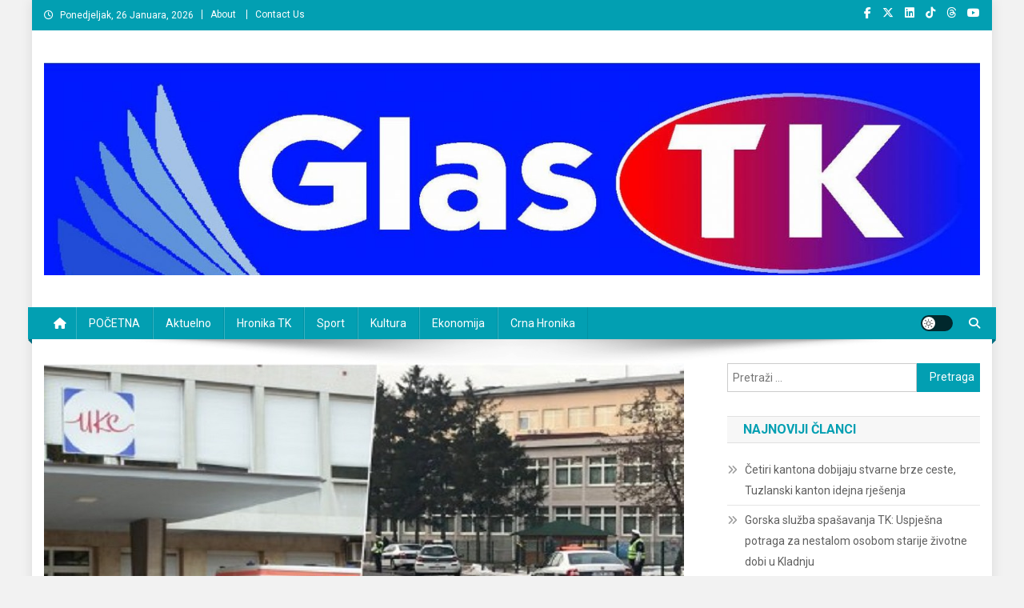

--- FILE ---
content_type: text/html; charset=UTF-8
request_url: https://glastk.ba/direktorica-i-pedagogica-gimnazije-u-tuzli-u-teskom-stanju-nakon-sto-ih-je-kolega-udarao-cekicem/
body_size: 13627
content:
<!doctype html>
<html lang="bs-BA" prefix="og: http://ogp.me/ns# fb: http://ogp.me/ns/fb#">
<head>
<meta charset="UTF-8">
<meta name="viewport" content="width=device-width, initial-scale=1">
<link rel="profile" href="http://gmpg.org/xfn/11">

<title>Direktorica i pedagogica gimnazije u Tuzli u teškom stanju nakon što ih je kolega udarao čekićem &#8211; News Portal</title>
<meta name='robots' content='max-image-preview:large' />
<link rel='dns-prefetch' href='//fonts.googleapis.com' />
<link rel="alternate" type="application/rss+xml" title="News Portal &raquo; novosti" href="https://glastk.ba/feed/" />
<link rel="alternate" type="application/rss+xml" title="News Portal &raquo;  novosti o komentarima" href="https://glastk.ba/comments/feed/" />
<link rel="alternate" title="oEmbed (JSON)" type="application/json+oembed" href="https://glastk.ba/wp-json/oembed/1.0/embed?url=https%3A%2F%2Fglastk.ba%2Fdirektorica-i-pedagogica-gimnazije-u-tuzli-u-teskom-stanju-nakon-sto-ih-je-kolega-udarao-cekicem%2F" />
<link rel="alternate" title="oEmbed (XML)" type="text/xml+oembed" href="https://glastk.ba/wp-json/oembed/1.0/embed?url=https%3A%2F%2Fglastk.ba%2Fdirektorica-i-pedagogica-gimnazije-u-tuzli-u-teskom-stanju-nakon-sto-ih-je-kolega-udarao-cekicem%2F&#038;format=xml" />
<style id='wp-img-auto-sizes-contain-inline-css' type='text/css'>
img:is([sizes=auto i],[sizes^="auto," i]){contain-intrinsic-size:3000px 1500px}
/*# sourceURL=wp-img-auto-sizes-contain-inline-css */
</style>
<style id='wp-emoji-styles-inline-css' type='text/css'>

	img.wp-smiley, img.emoji {
		display: inline !important;
		border: none !important;
		box-shadow: none !important;
		height: 1em !important;
		width: 1em !important;
		margin: 0 0.07em !important;
		vertical-align: -0.1em !important;
		background: none !important;
		padding: 0 !important;
	}
/*# sourceURL=wp-emoji-styles-inline-css */
</style>
<link rel='stylesheet' id='wp-block-library-css' href='https://glastk.ba/wp-includes/css/dist/block-library/style.min.css?ver=6.9' type='text/css' media='all' />
<style id='classic-theme-styles-inline-css' type='text/css'>
/*! This file is auto-generated */
.wp-block-button__link{color:#fff;background-color:#32373c;border-radius:9999px;box-shadow:none;text-decoration:none;padding:calc(.667em + 2px) calc(1.333em + 2px);font-size:1.125em}.wp-block-file__button{background:#32373c;color:#fff;text-decoration:none}
/*# sourceURL=/wp-includes/css/classic-themes.min.css */
</style>
<link rel='stylesheet' id='magazine-blocks-blocks-css' href='https://glastk.ba/wp-content/plugins/magazine-blocks/dist/style-blocks.css?ver=4b885c1b0974f5bcf31d' type='text/css' media='all' />
<link rel='stylesheet' id='wpblog-post-layouts-block-style-css' href='https://glastk.ba/wp-content/plugins/wp-blog-post-layouts/includes/assets/css/build.css?ver=1.1.4' type='text/css' media='all' />
<style id='global-styles-inline-css' type='text/css'>
:root{--wp--preset--aspect-ratio--square: 1;--wp--preset--aspect-ratio--4-3: 4/3;--wp--preset--aspect-ratio--3-4: 3/4;--wp--preset--aspect-ratio--3-2: 3/2;--wp--preset--aspect-ratio--2-3: 2/3;--wp--preset--aspect-ratio--16-9: 16/9;--wp--preset--aspect-ratio--9-16: 9/16;--wp--preset--color--black: #000000;--wp--preset--color--cyan-bluish-gray: #abb8c3;--wp--preset--color--white: #ffffff;--wp--preset--color--pale-pink: #f78da7;--wp--preset--color--vivid-red: #cf2e2e;--wp--preset--color--luminous-vivid-orange: #ff6900;--wp--preset--color--luminous-vivid-amber: #fcb900;--wp--preset--color--light-green-cyan: #7bdcb5;--wp--preset--color--vivid-green-cyan: #00d084;--wp--preset--color--pale-cyan-blue: #8ed1fc;--wp--preset--color--vivid-cyan-blue: #0693e3;--wp--preset--color--vivid-purple: #9b51e0;--wp--preset--gradient--vivid-cyan-blue-to-vivid-purple: linear-gradient(135deg,rgb(6,147,227) 0%,rgb(155,81,224) 100%);--wp--preset--gradient--light-green-cyan-to-vivid-green-cyan: linear-gradient(135deg,rgb(122,220,180) 0%,rgb(0,208,130) 100%);--wp--preset--gradient--luminous-vivid-amber-to-luminous-vivid-orange: linear-gradient(135deg,rgb(252,185,0) 0%,rgb(255,105,0) 100%);--wp--preset--gradient--luminous-vivid-orange-to-vivid-red: linear-gradient(135deg,rgb(255,105,0) 0%,rgb(207,46,46) 100%);--wp--preset--gradient--very-light-gray-to-cyan-bluish-gray: linear-gradient(135deg,rgb(238,238,238) 0%,rgb(169,184,195) 100%);--wp--preset--gradient--cool-to-warm-spectrum: linear-gradient(135deg,rgb(74,234,220) 0%,rgb(151,120,209) 20%,rgb(207,42,186) 40%,rgb(238,44,130) 60%,rgb(251,105,98) 80%,rgb(254,248,76) 100%);--wp--preset--gradient--blush-light-purple: linear-gradient(135deg,rgb(255,206,236) 0%,rgb(152,150,240) 100%);--wp--preset--gradient--blush-bordeaux: linear-gradient(135deg,rgb(254,205,165) 0%,rgb(254,45,45) 50%,rgb(107,0,62) 100%);--wp--preset--gradient--luminous-dusk: linear-gradient(135deg,rgb(255,203,112) 0%,rgb(199,81,192) 50%,rgb(65,88,208) 100%);--wp--preset--gradient--pale-ocean: linear-gradient(135deg,rgb(255,245,203) 0%,rgb(182,227,212) 50%,rgb(51,167,181) 100%);--wp--preset--gradient--electric-grass: linear-gradient(135deg,rgb(202,248,128) 0%,rgb(113,206,126) 100%);--wp--preset--gradient--midnight: linear-gradient(135deg,rgb(2,3,129) 0%,rgb(40,116,252) 100%);--wp--preset--font-size--small: 13px;--wp--preset--font-size--medium: 20px;--wp--preset--font-size--large: 36px;--wp--preset--font-size--x-large: 42px;--wp--preset--spacing--20: 0.44rem;--wp--preset--spacing--30: 0.67rem;--wp--preset--spacing--40: 1rem;--wp--preset--spacing--50: 1.5rem;--wp--preset--spacing--60: 2.25rem;--wp--preset--spacing--70: 3.38rem;--wp--preset--spacing--80: 5.06rem;--wp--preset--shadow--natural: 6px 6px 9px rgba(0, 0, 0, 0.2);--wp--preset--shadow--deep: 12px 12px 50px rgba(0, 0, 0, 0.4);--wp--preset--shadow--sharp: 6px 6px 0px rgba(0, 0, 0, 0.2);--wp--preset--shadow--outlined: 6px 6px 0px -3px rgb(255, 255, 255), 6px 6px rgb(0, 0, 0);--wp--preset--shadow--crisp: 6px 6px 0px rgb(0, 0, 0);}:where(.is-layout-flex){gap: 0.5em;}:where(.is-layout-grid){gap: 0.5em;}body .is-layout-flex{display: flex;}.is-layout-flex{flex-wrap: wrap;align-items: center;}.is-layout-flex > :is(*, div){margin: 0;}body .is-layout-grid{display: grid;}.is-layout-grid > :is(*, div){margin: 0;}:where(.wp-block-columns.is-layout-flex){gap: 2em;}:where(.wp-block-columns.is-layout-grid){gap: 2em;}:where(.wp-block-post-template.is-layout-flex){gap: 1.25em;}:where(.wp-block-post-template.is-layout-grid){gap: 1.25em;}.has-black-color{color: var(--wp--preset--color--black) !important;}.has-cyan-bluish-gray-color{color: var(--wp--preset--color--cyan-bluish-gray) !important;}.has-white-color{color: var(--wp--preset--color--white) !important;}.has-pale-pink-color{color: var(--wp--preset--color--pale-pink) !important;}.has-vivid-red-color{color: var(--wp--preset--color--vivid-red) !important;}.has-luminous-vivid-orange-color{color: var(--wp--preset--color--luminous-vivid-orange) !important;}.has-luminous-vivid-amber-color{color: var(--wp--preset--color--luminous-vivid-amber) !important;}.has-light-green-cyan-color{color: var(--wp--preset--color--light-green-cyan) !important;}.has-vivid-green-cyan-color{color: var(--wp--preset--color--vivid-green-cyan) !important;}.has-pale-cyan-blue-color{color: var(--wp--preset--color--pale-cyan-blue) !important;}.has-vivid-cyan-blue-color{color: var(--wp--preset--color--vivid-cyan-blue) !important;}.has-vivid-purple-color{color: var(--wp--preset--color--vivid-purple) !important;}.has-black-background-color{background-color: var(--wp--preset--color--black) !important;}.has-cyan-bluish-gray-background-color{background-color: var(--wp--preset--color--cyan-bluish-gray) !important;}.has-white-background-color{background-color: var(--wp--preset--color--white) !important;}.has-pale-pink-background-color{background-color: var(--wp--preset--color--pale-pink) !important;}.has-vivid-red-background-color{background-color: var(--wp--preset--color--vivid-red) !important;}.has-luminous-vivid-orange-background-color{background-color: var(--wp--preset--color--luminous-vivid-orange) !important;}.has-luminous-vivid-amber-background-color{background-color: var(--wp--preset--color--luminous-vivid-amber) !important;}.has-light-green-cyan-background-color{background-color: var(--wp--preset--color--light-green-cyan) !important;}.has-vivid-green-cyan-background-color{background-color: var(--wp--preset--color--vivid-green-cyan) !important;}.has-pale-cyan-blue-background-color{background-color: var(--wp--preset--color--pale-cyan-blue) !important;}.has-vivid-cyan-blue-background-color{background-color: var(--wp--preset--color--vivid-cyan-blue) !important;}.has-vivid-purple-background-color{background-color: var(--wp--preset--color--vivid-purple) !important;}.has-black-border-color{border-color: var(--wp--preset--color--black) !important;}.has-cyan-bluish-gray-border-color{border-color: var(--wp--preset--color--cyan-bluish-gray) !important;}.has-white-border-color{border-color: var(--wp--preset--color--white) !important;}.has-pale-pink-border-color{border-color: var(--wp--preset--color--pale-pink) !important;}.has-vivid-red-border-color{border-color: var(--wp--preset--color--vivid-red) !important;}.has-luminous-vivid-orange-border-color{border-color: var(--wp--preset--color--luminous-vivid-orange) !important;}.has-luminous-vivid-amber-border-color{border-color: var(--wp--preset--color--luminous-vivid-amber) !important;}.has-light-green-cyan-border-color{border-color: var(--wp--preset--color--light-green-cyan) !important;}.has-vivid-green-cyan-border-color{border-color: var(--wp--preset--color--vivid-green-cyan) !important;}.has-pale-cyan-blue-border-color{border-color: var(--wp--preset--color--pale-cyan-blue) !important;}.has-vivid-cyan-blue-border-color{border-color: var(--wp--preset--color--vivid-cyan-blue) !important;}.has-vivid-purple-border-color{border-color: var(--wp--preset--color--vivid-purple) !important;}.has-vivid-cyan-blue-to-vivid-purple-gradient-background{background: var(--wp--preset--gradient--vivid-cyan-blue-to-vivid-purple) !important;}.has-light-green-cyan-to-vivid-green-cyan-gradient-background{background: var(--wp--preset--gradient--light-green-cyan-to-vivid-green-cyan) !important;}.has-luminous-vivid-amber-to-luminous-vivid-orange-gradient-background{background: var(--wp--preset--gradient--luminous-vivid-amber-to-luminous-vivid-orange) !important;}.has-luminous-vivid-orange-to-vivid-red-gradient-background{background: var(--wp--preset--gradient--luminous-vivid-orange-to-vivid-red) !important;}.has-very-light-gray-to-cyan-bluish-gray-gradient-background{background: var(--wp--preset--gradient--very-light-gray-to-cyan-bluish-gray) !important;}.has-cool-to-warm-spectrum-gradient-background{background: var(--wp--preset--gradient--cool-to-warm-spectrum) !important;}.has-blush-light-purple-gradient-background{background: var(--wp--preset--gradient--blush-light-purple) !important;}.has-blush-bordeaux-gradient-background{background: var(--wp--preset--gradient--blush-bordeaux) !important;}.has-luminous-dusk-gradient-background{background: var(--wp--preset--gradient--luminous-dusk) !important;}.has-pale-ocean-gradient-background{background: var(--wp--preset--gradient--pale-ocean) !important;}.has-electric-grass-gradient-background{background: var(--wp--preset--gradient--electric-grass) !important;}.has-midnight-gradient-background{background: var(--wp--preset--gradient--midnight) !important;}.has-small-font-size{font-size: var(--wp--preset--font-size--small) !important;}.has-medium-font-size{font-size: var(--wp--preset--font-size--medium) !important;}.has-large-font-size{font-size: var(--wp--preset--font-size--large) !important;}.has-x-large-font-size{font-size: var(--wp--preset--font-size--x-large) !important;}
:where(.wp-block-post-template.is-layout-flex){gap: 1.25em;}:where(.wp-block-post-template.is-layout-grid){gap: 1.25em;}
:where(.wp-block-term-template.is-layout-flex){gap: 1.25em;}:where(.wp-block-term-template.is-layout-grid){gap: 1.25em;}
:where(.wp-block-columns.is-layout-flex){gap: 2em;}:where(.wp-block-columns.is-layout-grid){gap: 2em;}
:root :where(.wp-block-pullquote){font-size: 1.5em;line-height: 1.6;}
/*# sourceURL=global-styles-inline-css */
</style>
<style id='magazine-blocks-global-styles-inline-css' type='text/css'>
:root {--mzb-colors-primary: #690aa0;
--mzb-colors-secondary: #54595F;
--mzb-colors-text: #7A7A7A;
--mzb-colors-accent: #61CE70;
--mzb-font-weights-primary: 600;
--mzb-font-weights-secondary: 400;
--mzb-font-weights-text: 600;
--mzb-font-weights-accent: 500;}.mzb-typography-primary {font-weight: var(--mzb-font-weights-primary) !important;}.mzb-typography-secondary {font-weight: var(--mzb-font-weights-secondary) !important;}.mzb-typography-text {font-weight: var(--mzb-font-weights-text) !important;}.mzb-typography-accent {font-weight: var(--mzb-font-weights-accent) !important;}
/*# sourceURL=magazine-blocks-global-styles-inline-css */
</style>
<link rel='stylesheet' id='wpblog-post-layouts-google-fonts-css' href='https://fonts.googleapis.com/css?family=Roboto%3A400%2C100%2C300%2C400%2C500%2C700%2C900%7CYanone+Kaffeesatz%3A200%2C300%2C400%2C500%2C600%2C700%7COpen+Sans%3A300%2C400%2C600%2C700%2C800%7CRoboto+Slab%3A100%2C200%2C300%2C400%2C500%2C600%2C700%2C800%2C900%7CPoppins%3A100%2C200%2C300%2C400%2C500%2C600%2C700%2C800%2C900&#038;ver=1.1.4#038;subset=latin%2Clatin-ext' type='text/css' media='all' />
<link rel='stylesheet' id='fontawesome-css' href='https://glastk.ba/wp-content/plugins/wp-blog-post-layouts/includes/assets/fontawesome/css/all.min.css?ver=5.12.1' type='text/css' media='all' />
<link rel='stylesheet' id='wpmagazine-modules-lite-google-fonts-css' href='https://fonts.googleapis.com/css?family=Roboto%3A400%2C100%2C300%2C400%2C500%2C700%2C900%7CYanone+Kaffeesatz%3A200%2C300%2C400%2C500%2C600%2C700%7COpen+Sans%3A300%2C400%2C600%2C700%2C800%7CRoboto+Slab%3A100%2C200%2C300%2C400%2C500%2C600%2C700%2C800%2C900%7CPoppins%3A100%2C200%2C300%2C400%2C500%2C600%2C700%2C800%2C900&#038;subset=latin%2Clatin-ext' type='text/css' media='all' />
<link rel='stylesheet' id='wpmagazine-modules-lite-frontend-css' href='https://glastk.ba/wp-content/plugins/wp-magazine-modules-lite/includes/assets/css/build.css?ver=1.1.3' type='text/css' media='all' />
<link rel='stylesheet' id='slick-slider-css' href='https://glastk.ba/wp-content/plugins/wp-magazine-modules-lite/includes/assets/library/slick-slider/css/slick.css?ver=1.8.0' type='text/css' media='all' />
<link rel='stylesheet' id='slick-slider-theme-css' href='https://glastk.ba/wp-content/plugins/wp-magazine-modules-lite/includes/assets/library/slick-slider/css/slick-theme.css?ver=1.8.0' type='text/css' media='all' />
<link rel='stylesheet' id='news-portal-fonts-css' href='https://fonts.googleapis.com/css?family=Roboto+Condensed%3A300italic%2C400italic%2C700italic%2C400%2C300%2C700%7CRoboto%3A300%2C400%2C400i%2C500%2C700%7CTitillium+Web%3A400%2C600%2C700%2C300&#038;subset=latin%2Clatin-ext' type='text/css' media='all' />
<link rel='stylesheet' id='news-portal-font-awesome-css' href='https://glastk.ba/wp-content/themes/news-portal/assets/library/font-awesome/css/all.min.css?ver=6.5.1' type='text/css' media='all' />
<link rel='stylesheet' id='lightslider-style-css' href='https://glastk.ba/wp-content/themes/news-portal/assets/library/lightslider/css/lightslider.min.css?ver=1.1.6' type='text/css' media='all' />
<link rel='stylesheet' id='news-portal-style-css' href='https://glastk.ba/wp-content/themes/news-portal/style.css?ver=1.5.11' type='text/css' media='all' />
<link rel='stylesheet' id='news-portal-dark-style-css' href='https://glastk.ba/wp-content/themes/news-portal/assets/css/np-dark.css?ver=1.5.11' type='text/css' media='all' />
<link rel='stylesheet' id='news-portal-preloader-style-css' href='https://glastk.ba/wp-content/themes/news-portal/assets/css/np-preloader.css?ver=1.5.11' type='text/css' media='all' />
<link rel='stylesheet' id='news-portal-responsive-style-css' href='https://glastk.ba/wp-content/themes/news-portal/assets/css/np-responsive.css?ver=1.5.11' type='text/css' media='all' />
<style id='magazine-blocks-blocks-css-widgets-inline-css' type='text/css'>
.mzb-advertisement-e1381de2 .mzb-advertisement-content.mzb-has-image{align-items:right;}
/*# sourceURL=magazine-blocks-blocks-css-widgets-inline-css */
</style>
<script type="text/javascript" src="https://glastk.ba/wp-includes/js/jquery/jquery.min.js?ver=3.7.1" id="jquery-core-js"></script>
<script type="text/javascript" src="https://glastk.ba/wp-includes/js/jquery/jquery-migrate.min.js?ver=3.4.1" id="jquery-migrate-js"></script>
<link rel="https://api.w.org/" href="https://glastk.ba/wp-json/" /><link rel="alternate" title="JSON" type="application/json" href="https://glastk.ba/wp-json/wp/v2/posts/9079" /><link rel="EditURI" type="application/rsd+xml" title="RSD" href="https://glastk.ba/xmlrpc.php?rsd" />
<meta name="generator" content="WordPress 6.9" />
<link rel="canonical" href="https://glastk.ba/direktorica-i-pedagogica-gimnazije-u-tuzli-u-teskom-stanju-nakon-sto-ih-je-kolega-udarao-cekicem/" />
<link rel='shortlink' href='https://glastk.ba/?p=9079' />
<script>window._MAGAZINE_BLOCKS_WEBPACK_PUBLIC_PATH_ = "https://glastk.ba/wp-content/plugins/magazine-blocks/dist/"</script><style id="magazine-blocks-category-colors"></style><meta name="generator" content="Elementor 3.34.0; features: additional_custom_breakpoints; settings: css_print_method-external, google_font-enabled, font_display-auto">
			<style>
				.e-con.e-parent:nth-of-type(n+4):not(.e-lazyloaded):not(.e-no-lazyload),
				.e-con.e-parent:nth-of-type(n+4):not(.e-lazyloaded):not(.e-no-lazyload) * {
					background-image: none !important;
				}
				@media screen and (max-height: 1024px) {
					.e-con.e-parent:nth-of-type(n+3):not(.e-lazyloaded):not(.e-no-lazyload),
					.e-con.e-parent:nth-of-type(n+3):not(.e-lazyloaded):not(.e-no-lazyload) * {
						background-image: none !important;
					}
				}
				@media screen and (max-height: 640px) {
					.e-con.e-parent:nth-of-type(n+2):not(.e-lazyloaded):not(.e-no-lazyload),
					.e-con.e-parent:nth-of-type(n+2):not(.e-lazyloaded):not(.e-no-lazyload) * {
						background-image: none !important;
					}
				}
			</style>
			<style type="text/css" id="custom-background-css">
body.custom-background { background-color: #f2f2f2; }
</style>
	<link rel="icon" href="https://glastk.ba/wp-content/uploads/2017/07/cropped-news-portal.png" sizes="32x32" />
<link rel="icon" href="https://glastk.ba/wp-content/uploads/2017/07/cropped-news-portal.png" sizes="192x192" />
<link rel="apple-touch-icon" href="https://glastk.ba/wp-content/uploads/2017/07/cropped-news-portal.png" />
<meta name="msapplication-TileImage" content="https://glastk.ba/wp-content/uploads/2017/07/cropped-news-portal.png" />
<!--News Portal CSS -->
<style type="text/css">
.category-button.np-cat-2 a{background:#00a9e0}.category-button.np-cat-2 a:hover{background:#0077ae}.np-block-title .np-cat-2{color:#00a9e0}.category-button.np-cat-2696 a{background:#00a9e0}.category-button.np-cat-2696 a:hover{background:#0077ae}.np-block-title .np-cat-2696{color:#00a9e0}.category-button.np-cat-2697 a{background:#00a9e0}.category-button.np-cat-2697 a:hover{background:#0077ae}.np-block-title .np-cat-2697{color:#00a9e0}.category-button.np-cat-2712 a{background:#1aa7b0}.category-button.np-cat-2712 a:hover{background:#00757e}.np-block-title .np-cat-2712{color:#1aa7b0}.category-button.np-cat-74 a{background:#00a9e0}.category-button.np-cat-74 a:hover{background:#0077ae}.np-block-title .np-cat-74{color:#00a9e0}.category-button.np-cat-2698 a{background:#00a9e0}.category-button.np-cat-2698 a:hover{background:#0077ae}.np-block-title .np-cat-2698{color:#00a9e0}.category-button.np-cat-59 a{background:#00a9e0}.category-button.np-cat-59 a:hover{background:#0077ae}.np-block-title .np-cat-59{color:#00a9e0}.category-button.np-cat-2699 a{background:#00a9e0}.category-button.np-cat-2699 a:hover{background:#0077ae}.np-block-title .np-cat-2699{color:#00a9e0}.category-button.np-cat-3 a{background:#00a9e0}.category-button.np-cat-3 a:hover{background:#0077ae}.np-block-title .np-cat-3{color:#00a9e0}.category-button.np-cat-2700 a{background:#00a9e0}.category-button.np-cat-2700 a:hover{background:#0077ae}.np-block-title .np-cat-2700{color:#00a9e0}.category-button.np-cat-2701 a{background:#e02495}.category-button.np-cat-2701 a:hover{background:#ae0063}.np-block-title .np-cat-2701{color:#e02495}.category-button.np-cat-2702 a{background:#00a9e0}.category-button.np-cat-2702 a:hover{background:#0077ae}.np-block-title .np-cat-2702{color:#00a9e0}.category-button.np-cat-2713 a{background:#dc3433}.category-button.np-cat-2713 a:hover{background:#aa0201}.np-block-title .np-cat-2713{color:#dc3433}.category-button.np-cat-2714 a{background:#7db339}.category-button.np-cat-2714 a:hover{background:#4b8107}.np-block-title .np-cat-2714{color:#7db339}.category-button.np-cat-2703 a{background:#00a9e0}.category-button.np-cat-2703 a:hover{background:#0077ae}.np-block-title .np-cat-2703{color:#00a9e0}.category-button.np-cat-4 a{background:#00a9e0}.category-button.np-cat-4 a:hover{background:#0077ae}.np-block-title .np-cat-4{color:#00a9e0}.category-button.np-cat-6 a{background:#00a9e0}.category-button.np-cat-6 a:hover{background:#0077ae}.np-block-title .np-cat-6{color:#00a9e0}.category-button.np-cat-5 a{background:#00a9e0}.category-button.np-cat-5 a:hover{background:#0077ae}.np-block-title .np-cat-5{color:#00a9e0}.category-button.np-cat-2715 a{background:#f3842a}.category-button.np-cat-2715 a:hover{background:#c15200}.np-block-title .np-cat-2715{color:#f3842a}.category-button.np-cat-2716 a{background:#dd9934}.category-button.np-cat-2716 a:hover{background:#ab6702}.np-block-title .np-cat-2716{color:#dd9934}.category-button.np-cat-1 a{background:#00a9e0}.category-button.np-cat-1 a:hover{background:#0077ae}.np-block-title .np-cat-1{color:#00a9e0}.category-button.np-cat-2704 a{background:#00a9e0}.category-button.np-cat-2704 a:hover{background:#0077ae}.np-block-title .np-cat-2704{color:#00a9e0}.category-button.np-cat-8 a{background:#00a9e0}.category-button.np-cat-8 a:hover{background:#0077ae}.np-block-title .np-cat-8{color:#00a9e0}.category-button.np-cat-156 a{background:#00a9e0}.category-button.np-cat-156 a:hover{background:#0077ae}.np-block-title .np-cat-156{color:#00a9e0}.category-button.np-cat-7 a{background:#00a9e0}.category-button.np-cat-7 a:hover{background:#0077ae}.np-block-title .np-cat-7{color:#00a9e0}.category-button.np-cat-2705 a{background:#00a9e0}.category-button.np-cat-2705 a:hover{background:#0077ae}.np-block-title .np-cat-2705{color:#00a9e0}.category-button.np-cat-2717 a{background:#dc3433}.category-button.np-cat-2717 a:hover{background:#aa0201}.np-block-title .np-cat-2717{color:#dc3433}.category-button.np-cat-2706 a{background:#00a9e0}.category-button.np-cat-2706 a:hover{background:#0077ae}.np-block-title .np-cat-2706{color:#00a9e0}.category-button.np-cat-2718 a{background:#9a22e4}.category-button.np-cat-2718 a:hover{background:#6800b2}.np-block-title .np-cat-2718{color:#9a22e4}.category-button.np-cat-2707 a{background:#00a9e0}.category-button.np-cat-2707 a:hover{background:#0077ae}.np-block-title .np-cat-2707{color:#00a9e0}.category-button.np-cat-152 a{background:#00a9e0}.category-button.np-cat-152 a:hover{background:#0077ae}.np-block-title .np-cat-152{color:#00a9e0}.category-button.np-cat-52 a{background:#00a9e0}.category-button.np-cat-52 a:hover{background:#0077ae}.np-block-title .np-cat-52{color:#00a9e0}.category-button.np-cat-2719 a{background:#00b5a8}.category-button.np-cat-2719 a:hover{background:#008376}.np-block-title .np-cat-2719{color:#00b5a8}.category-button.np-cat-66 a{background:#00a9e0}.category-button.np-cat-66 a:hover{background:#0077ae}.np-block-title .np-cat-66{color:#00a9e0}.category-button.np-cat-9 a{background:#00a9e0}.category-button.np-cat-9 a:hover{background:#0077ae}.np-block-title .np-cat-9{color:#00a9e0}.navigation .nav-links a,.bttn,button,input[type='button'],input[type='reset'],input[type='submit'],.navigation .nav-links a:hover,.bttn:hover,button,input[type='button']:hover,input[type='reset']:hover,input[type='submit']:hover,.widget_search .search-submit,.edit-link .post-edit-link,.reply .comment-reply-link,.np-top-header-wrap,.np-header-menu-wrapper,#site-navigation ul.sub-menu,#site-navigation ul.children,.np-header-menu-wrapper::before,.np-header-menu-wrapper::after,.np-header-search-wrapper .search-form-main .search-submit,.news_portal_slider .lSAction > a:hover,.news_portal_default_tabbed ul.widget-tabs li,.np-full-width-title-nav-wrap .carousel-nav-action .carousel-controls:hover,.news_portal_social_media .social-link a,.np-archive-more .np-button:hover,.error404 .page-title,#np-scrollup,.news_portal_featured_slider .slider-posts .lSAction > a:hover,div.wpforms-container-full .wpforms-form input[type='submit'],div.wpforms-container-full .wpforms-form button[type='submit'],div.wpforms-container-full .wpforms-form .wpforms-page-button,div.wpforms-container-full .wpforms-form input[type='submit']:hover,div.wpforms-container-full .wpforms-form button[type='submit']:hover,div.wpforms-container-full .wpforms-form .wpforms-page-button:hover,.widget.widget_tag_cloud a:hover{background:#029fb2}
.home .np-home-icon a,.np-home-icon a:hover,#site-navigation ul li:hover > a,#site-navigation ul li.current-menu-item > a,#site-navigation ul li.current_page_item > a,#site-navigation ul li.current-menu-ancestor > a,#site-navigation ul li.focus > a,.news_portal_default_tabbed ul.widget-tabs li.ui-tabs-active,.news_portal_default_tabbed ul.widget-tabs li:hover,.menu-toggle:hover,.menu-toggle:focus{background:#006d80}
.np-header-menu-block-wrap::before,.np-header-menu-block-wrap::after{border-right-color:#006d80}
a,a:hover,a:focus,a:active,.widget a:hover,.widget a:hover::before,.widget li:hover::before,.entry-footer a:hover,.comment-author .fn .url:hover,#cancel-comment-reply-link,#cancel-comment-reply-link:before,.logged-in-as a,.np-slide-content-wrap .post-title a:hover,#top-footer .widget a:hover,#top-footer .widget a:hover:before,#top-footer .widget li:hover:before,.news_portal_featured_posts .np-single-post .np-post-content .np-post-title a:hover,.news_portal_fullwidth_posts .np-single-post .np-post-title a:hover,.news_portal_block_posts .layout3 .np-primary-block-wrap .np-single-post .np-post-title a:hover,.news_portal_featured_posts .layout2 .np-single-post-wrap .np-post-content .np-post-title a:hover,.np-block-title,.widget-title,.page-header .page-title,.np-related-title,.np-post-meta span:hover,.np-post-meta span a:hover,.news_portal_featured_posts .layout2 .np-single-post-wrap .np-post-content .np-post-meta span:hover,.news_portal_featured_posts .layout2 .np-single-post-wrap .np-post-content .np-post-meta span a:hover,.np-post-title.small-size a:hover,#footer-navigation ul li a:hover,.entry-title a:hover,.entry-meta span a:hover,.entry-meta span:hover,.np-post-meta span:hover,.np-post-meta span a:hover,.news_portal_featured_posts .np-single-post-wrap .np-post-content .np-post-meta span:hover,.news_portal_featured_posts .np-single-post-wrap .np-post-content .np-post-meta span a:hover,.news_portal_featured_slider .featured-posts .np-single-post .np-post-content .np-post-title a:hover,.news-portal-search-results-wrap .news-portal-search-article-item .news-portal-search-post-element .posted-on:hover a,.news-portal-search-results-wrap .news-portal-search-article-item .news-portal-search-post-element .posted-on:hover:before,.news-portal-search-results-wrap .news-portal-search-article-item .news-portal-search-post-element .news-portal-search-post-title a:hover,.np-block-title,.widget-title,.page-header .page-title,.np-related-title,.widget_block .wp-block-group__inner-container > h1,.widget_block .wp-block-group__inner-container > h2,.widget_block .wp-block-group__inner-container > h3,.widget_block .wp-block-group__inner-container > h4,.widget_block .wp-block-group__inner-container > h5,.widget_block .wp-block-group__inner-container > h6{color:#029fb2}
.site-mode--dark .news_portal_featured_posts .np-single-post-wrap .np-post-content .np-post-title a:hover,.site-mode--dark .np-post-title.large-size a:hover,.site-mode--dark .np-post-title.small-size a:hover,.site-mode--dark .news-ticker-title>a:hover,.site-mode--dark .np-archive-post-content-wrapper .entry-title a:hover,.site-mode--dark h1.entry-title:hover,.site-mode--dark .news_portal_block_posts .layout4 .np-post-title a:hover{color:#029fb2}
.navigation .nav-links a,.bttn,button,input[type='button'],input[type='reset'],input[type='submit'],.widget_search .search-submit,.np-archive-more .np-button:hover,.widget.widget_tag_cloud a:hover{border-color:#029fb2}
.comment-list .comment-body,.np-header-search-wrapper .search-form-main{border-top-color:#029fb2}
.np-header-search-wrapper .search-form-main:before{border-bottom-color:#029fb2}
@media (max-width:768px){#site-navigation,.main-small-navigation li.current-menu-item > .sub-toggle i{background:#029fb2 !important}}
.news-portal-wave .np-rect,.news-portal-three-bounce .np-child,.news-portal-folding-cube .np-cube:before{background-color:#029fb2}
.site-title,.site-description{position:absolute;clip:rect(1px,1px,1px,1px)}
</style>
<!-- START - Open Graph and Twitter Card Tags 3.3.7 -->
 <!-- Facebook Open Graph -->
  <meta property="og:locale" content="bs_BA"/>
  <meta property="og:site_name" content="News Portal"/>
  <meta property="og:title" content="Direktorica i pedagogica gimnazije u Tuzli u teškom stanju nakon što ih je kolega udarao čekićem"/>
  <meta property="og:url" content="https://glastk.ba/direktorica-i-pedagogica-gimnazije-u-tuzli-u-teskom-stanju-nakon-sto-ih-je-kolega-udarao-cekicem/"/>
  <meta property="og:type" content="article"/>
  <meta property="og:description" content="Direktorica i pedagogica u Gimnaziji Ismet Mujezinović u Tuzli s teškim tjelesnim povredama prevezene su u Univerzitetski klinički centar u Tuzli nakon što ih je fizički napao profesor engleskog jezika iz ove škole, potvrđeno je za Klix.ba.

Kako Klix.ba nezvanično saznaje, profesor engleskog jezi"/>
  <meta property="og:image" content="https://glastk.ba/wp-content/uploads/2019/01/ukc-napad-gimnazija.jpg"/>
  <meta property="og:image:url" content="https://glastk.ba/wp-content/uploads/2019/01/ukc-napad-gimnazija.jpg"/>
  <meta property="og:image:secure_url" content="https://glastk.ba/wp-content/uploads/2019/01/ukc-napad-gimnazija.jpg"/>
  <meta property="article:published_time" content="2019-01-16T21:48:00+01:00"/>
  <meta property="article:modified_time" content="2019-01-16T21:48:00+01:00" />
  <meta property="og:updated_time" content="2019-01-16T21:48:00+01:00" />
  <meta property="article:section" content="Hronika TK"/>
  <meta property="article:publisher" content="https://www.facebook.com/glastk/"/>
 <!-- Google+ / Schema.org -->
 <!-- Twitter Cards -->
  <meta name="twitter:title" content="Direktorica i pedagogica gimnazije u Tuzli u teškom stanju nakon što ih je kolega udarao čekićem"/>
  <meta name="twitter:url" content="https://glastk.ba/direktorica-i-pedagogica-gimnazije-u-tuzli-u-teskom-stanju-nakon-sto-ih-je-kolega-udarao-cekicem/"/>
  <meta name="twitter:description" content="Direktorica i pedagogica u Gimnaziji Ismet Mujezinović u Tuzli s teškim tjelesnim povredama prevezene su u Univerzitetski klinički centar u Tuzli nakon što ih je fizički napao profesor engleskog jezika iz ove škole, potvrđeno je za Klix.ba.

Kako Klix.ba nezvanično saznaje, profesor engleskog jezi"/>
  <meta name="twitter:image" content="https://glastk.ba/wp-content/uploads/2019/01/ukc-napad-gimnazija.jpg"/>
  <meta name="twitter:card" content="summary_large_image"/>
 <!-- SEO -->
 <!-- Misc. tags -->
 <!-- is_singular -->
<!-- END - Open Graph and Twitter Card Tags 3.3.7 -->
	
</head>

<body class="wp-singular post-template-default single single-post postid-9079 single-format-standard custom-background wp-custom-logo wp-theme-news-portal right-sidebar boxed_layout site-mode--light elementor-default elementor-kit-484">


<div id="page" class="site">

	<a class="skip-link screen-reader-text" href="#content">Preskočite na sadržaj</a>

	<div class="np-top-header-wrap"><div class="mt-container">		<div class="np-top-left-section-wrapper">
			<div class="date-section">Ponedjeljak, 26 Januara, 2026</div>
							<nav id="top-navigation" class="top-navigation" role="navigation">
					<div class="menu-top-menu-container"><ul id="top-menu" class="menu"><li id="menu-item-60401" class="menu-item menu-item-type-post_type menu-item-object-page menu-item-60401"><a href="https://glastk.ba/about-2/">About</a></li>
<li id="menu-item-60402" class="menu-item menu-item-type-post_type menu-item-object-page menu-item-60402"><a href="https://glastk.ba/contact-us-2/">Contact Us</a></li>
</ul></div>				</nav><!-- #site-navigation -->
					</div><!-- .np-top-left-section-wrapper -->
		<div class="np-top-right-section-wrapper">
			<div class="mt-social-icons-wrapper"><span class="social-link"><a href="https://www.facebook.com/mysterythemes/" target="_blank"><i class="fab fa-facebook-f"></i></a></span><span class="social-link"><a href="https://twitter.com/mystery_themes" target="_blank"><i class="fab fa-x-twitter"></i></a></span><span class="social-link"><a href="https://www.linkedin.com/in/mysterythemes" target="_blank"><i class="fab fa-linkedin"></i></a></span><span class="social-link"><a href="#" target="_blank"><i class="fab fa-tiktok"></i></a></span><span class="social-link"><a href="#" target="_blank"><i class="fab fa-threads"></i></a></span><span class="social-link"><a href="https://www.youtube.com/channel/UCnGp3UHMB4DH8W_KmSmrCEw" target="_blank"><i class="fab fa-youtube"></i></a></span></div><!-- .mt-social-icons-wrapper -->		</div><!-- .np-top-right-section-wrapper -->
</div><!-- .mt-container --></div><!-- .np-top-header-wrap --><header id="masthead" class="site-header" role="banner"><div class="np-logo-section-wrapper"><div class="mt-container">		<div class="site-branding">

			<a href="https://glastk.ba/" class="custom-logo-link" rel="home"><img fetchpriority="high" width="1556" height="354" src="https://glastk.ba/wp-content/uploads/2022/04/cropped-Logo-novine-2.jpg" class="custom-logo" alt="News Portal" decoding="async" srcset="https://glastk.ba/wp-content/uploads/2022/04/cropped-Logo-novine-2.jpg 1556w, https://glastk.ba/wp-content/uploads/2022/04/cropped-Logo-novine-2-300x68.jpg 300w, https://glastk.ba/wp-content/uploads/2022/04/cropped-Logo-novine-2-1024x233.jpg 1024w, https://glastk.ba/wp-content/uploads/2022/04/cropped-Logo-novine-2-768x175.jpg 768w, https://glastk.ba/wp-content/uploads/2022/04/cropped-Logo-novine-2-1536x349.jpg 1536w" sizes="(max-width: 1556px) 100vw, 1556px" /></a>
							<p class="site-title"><a href="https://glastk.ba/" rel="home">News Portal</a></p>
							<p class="site-description">Just another ThemeGrill Demo site</p>
						
		</div><!-- .site-branding -->
		<div class="np-header-ads-area">
					</div><!-- .np-header-ads-area -->
</div><!-- .mt-container --></div><!-- .np-logo-section-wrapper -->		<div id="np-menu-wrap" class="np-header-menu-wrapper">
			<div class="np-header-menu-block-wrap">
				<div class="mt-container">
												<div class="np-home-icon">
								<a href="https://glastk.ba/" rel="home"> <i class="fa fa-home"> </i> </a>
							</div><!-- .np-home-icon -->
										<div class="mt-header-menu-wrap">
						<a href="javascript:void(0)" class="menu-toggle hide"><i class="fa fa-navicon"> </i> </a>
						<nav id="site-navigation" class="main-navigation" role="navigation">
							<div class="menu-primary-menu-container"><ul id="primary-menu" class="menu"><li id="menu-item-60434" class="menu-item menu-item-type-custom menu-item-object-custom menu-item-home menu-item-60434"><a href="https://glastk.ba/">POČETNA</a></li>
<li id="menu-item-60428" class="menu-item menu-item-type-taxonomy menu-item-object-category menu-item-60428"><a href="https://glastk.ba/category/aktuelno/">Aktuelno</a></li>
<li id="menu-item-60427" class="menu-item menu-item-type-taxonomy menu-item-object-category current-post-ancestor current-menu-parent current-post-parent menu-item-60427"><a href="https://glastk.ba/category/hronika-tk/">Hronika TK</a></li>
<li id="menu-item-60429" class="menu-item menu-item-type-taxonomy menu-item-object-category menu-item-60429"><a href="https://glastk.ba/category/sport/">Sport</a></li>
<li id="menu-item-60430" class="menu-item menu-item-type-taxonomy menu-item-object-category menu-item-60430"><a href="https://glastk.ba/category/kultura/">Kultura</a></li>
<li id="menu-item-60431" class="menu-item menu-item-type-taxonomy menu-item-object-category menu-item-60431"><a href="https://glastk.ba/category/ekonomija/">Ekonomija</a></li>
<li id="menu-item-60432" class="menu-item menu-item-type-taxonomy menu-item-object-category menu-item-60432"><a href="https://glastk.ba/category/crna-hronika/">Crna Hronika</a></li>
</ul></div>						</nav><!-- #site-navigation -->
					</div><!-- .mt-header-menu-wrap -->
					<div class="np-icon-elements-wrapper">
						        <div id="np-site-mode-wrap" class="np-icon-elements">
            <a id="mode-switcher" class="light-mode" data-site-mode="light-mode" href="#">
                <span class="site-mode-icon">site mode button</span>
            </a>
        </div><!-- #np-site-mode-wrap -->
							<div class="np-header-search-wrapper">                    
				                <span class="search-main"><a href="javascript:void(0)"><i class="fa fa-search"></i></a></span>
				                <div class="search-form-main np-clearfix">
					                <form role="search" method="get" class="search-form" action="https://glastk.ba/">
				<label>
					<span class="screen-reader-text">Pretraga:</span>
					<input type="search" class="search-field" placeholder="Pretraži &hellip;" value="" name="s" />
				</label>
				<input type="submit" class="search-submit" value="Pretraga" />
			</form>					            </div>
							</div><!-- .np-header-search-wrapper -->
											</div> <!-- .np-icon-elements-wrapper -->
				</div>
			</div>
		</div><!-- .np-header-menu-wrapper -->
</header><!-- .site-header -->
	<div id="content" class="site-content">
		<div class="mt-container">
<div class="mt-single-content-wrapper">

	<div id="primary" class="content-area">
		<main id="main" class="site-main" role="main">

		
<article id="post-9079" class="post-9079 post type-post status-publish format-standard has-post-thumbnail hentry category-hronika-tk">

	<div class="np-article-thumb">
		<img width="800" height="445" src="https://glastk.ba/wp-content/uploads/2019/01/ukc-napad-gimnazija.jpg" class="attachment-full size-full wp-post-image" alt="" decoding="async" srcset="https://glastk.ba/wp-content/uploads/2019/01/ukc-napad-gimnazija.jpg 800w, https://glastk.ba/wp-content/uploads/2019/01/ukc-napad-gimnazija-300x167.jpg 300w, https://glastk.ba/wp-content/uploads/2019/01/ukc-napad-gimnazija-768x427.jpg 768w" sizes="(max-width: 800px) 100vw, 800px" />	</div><!-- .np-article-thumb -->

	<header class="entry-header">
		<h1 class="entry-title">Direktorica i pedagogica gimnazije u Tuzli u teškom stanju nakon što ih je kolega udarao čekićem</h1>		<div class="post-cats-list">
							<span class="category-button np-cat-4"><a href="https://glastk.ba/category/hronika-tk/">Hronika TK</a></span>
					</div>
		<div class="entry-meta">
			<span class="posted-on"><a href="https://glastk.ba/direktorica-i-pedagogica-gimnazije-u-tuzli-u-teskom-stanju-nakon-sto-ih-je-kolega-udarao-cekicem/" rel="bookmark"><time class="entry-date published updated" datetime="2019-01-16T21:48:00+01:00">16. Januara 2019.</time></a></span><span class="byline"><span class="author vcard"><a class="url fn n" href="https://glastk.ba/author/redakcija/">redakcija</a></span></span>		</div><!-- .entry-meta -->
	</header><!-- .entry-header -->

	<div class="entry-content">
		<div class="entry-content clearfix">
<p>Direktorica i pedagogica u Gimnaziji Ismet Mujezinović u Tuzli s teškim tjelesnim povredama prevezene su u Univerzitetski klinički centar u Tuzli nakon što ih je fizički napao profesor engleskog jezika iz ove škole, potvrđeno je za Klix.ba.</p>
<p>Kako Klix.ba nezvanično saznaje, profesor engleskog jezika Fuad Isabegović danas je nakon verbalnog sukoba nasrnuo na direktoricu i pedagogicu tuzlanske gimnazije Almu Mujkanović i Nuru Ćosićkić.</p>
<p>Isabegović je od ranije poznat po sličnim incidentima, a povrede kod Mujkanović i Ćosićkić navodno je nanio upotrebom čekića.</p>
<p>“Kod pacijentica A.M. i N.Ć. su konstatovane teške tjelesne povrede i one će biti hospitalizirane u Klinici za neurohirurgiju Univerzitetskog kliničkog centra u Tuzli”, rekla je za Klix.ba glasnogovornica Univerzietstkog kliničkog centra u Tuzli Ersija Aščerić-Mujedinović.</p>
<p>Iz Ministarstva unutrašnjih poslova Tuzlanskog kantona ranije je za Klix.ba rečeno da je profesor uhapšen, a nad njim se u Policijskoj stanici Centar u Tuzli vrši kriminalistička obrada.</p>
<p>Razlog brutalnog fizičkog napada za sada nije poznat.</p>
<p>(nezavisni.ba)</p>
</div>
	</div><!-- .entry-content -->

	<footer class="entry-footer">
			</footer><!-- .entry-footer -->
	
</article><!-- #post-9079 -->
	<nav class="navigation post-navigation" aria-label="Članci">
		<h2 class="screen-reader-text">Navigacija članaka</h2>
		<div class="nav-links"><div class="nav-previous"><a href="https://glastk.ba/gradacac-tri-osobe-uhapsene-zbog-razbojnistva-nad-radnikom-belamionixa-od-kojeg-je-bilo-otudeno-78-60610-km/" rel="prev">Gradačac: Tri osobe uhapšene zbog razbojništva nad radnikom Belamionixa od kojeg je bilo otuđeno 78.606,10 KM</a></div><div class="nav-next"><a href="https://glastk.ba/sportski-savez-bih-ziri-razmotrio-prijedloge-za-izbor-sportiste-godine/" rel="next">Sportski savez BiH: Žiri razmotrio prijedloge za izbor sportiste godine</a></div></div>
	</nav><div class="np-related-section-wrapper"><h2 class="np-related-title np-clearfix">Related Posts</h2><div class="np-related-posts-wrap np-clearfix">				<div class="np-single-post np-clearfix">
					<div class="np-post-thumb">
						<a href="https://glastk.ba/gracanica-javni-poziv-za-prijavljivanje-nezaposlenih-osoba-sa-visokom-strucnom-spremom-za-obavljanje-strucnog-osposobljavanja/">
							<img width="305" height="179" src="https://glastk.ba/wp-content/uploads/2021/07/unnamed-1.jpg" class="attachment-news-portal-block-medium size-news-portal-block-medium wp-post-image" alt="" decoding="async" srcset="https://glastk.ba/wp-content/uploads/2021/07/unnamed-1.jpg 512w, https://glastk.ba/wp-content/uploads/2021/07/unnamed-1-300x176.jpg 300w" sizes="(max-width: 305px) 100vw, 305px" />						</a>
					</div><!-- .np-post-thumb -->
					<div class="np-post-content">
						<h3 class="np-post-title small-size"><a href="https://glastk.ba/gracanica-javni-poziv-za-prijavljivanje-nezaposlenih-osoba-sa-visokom-strucnom-spremom-za-obavljanje-strucnog-osposobljavanja/">Gračanica: Javni poziv za prijavljivanje nezaposlenih osoba sa visokom stručnom spremom za obavljanje stručnog osposobljavanja</a></h3>
						<div class="np-post-meta">
							<span class="posted-on"><a href="https://glastk.ba/gracanica-javni-poziv-za-prijavljivanje-nezaposlenih-osoba-sa-visokom-strucnom-spremom-za-obavljanje-strucnog-osposobljavanja/" rel="bookmark"><time class="entry-date published" datetime="2021-07-21T22:52:13+02:00">21. Jula 2021.</time><time class="updated" datetime="2021-07-21T22:52:14+02:00">21. Jula 2021.</time></a></span><span class="byline"><span class="author vcard"><a class="url fn n" href="https://glastk.ba/author/redakcija/">redakcija</a></span></span>						</div>
					</div><!-- .np-post-content -->
				</div><!-- .np-single-post -->
					<div class="np-single-post np-clearfix">
					<div class="np-post-thumb">
						<a href="https://glastk.ba/u-tuzli-odrzan-okrugli-sto-zasto-bosna-i-hercegovina-treba-registar-zagadjivaca-prtr/">
							<img width="276" height="207" src="https://glastk.ba/wp-content/uploads/2025/10/cee2410.jpg" class="attachment-news-portal-block-medium size-news-portal-block-medium wp-post-image" alt="" decoding="async" srcset="https://glastk.ba/wp-content/uploads/2025/10/cee2410.jpg 1000w, https://glastk.ba/wp-content/uploads/2025/10/cee2410-300x225.jpg 300w, https://glastk.ba/wp-content/uploads/2025/10/cee2410-768x576.jpg 768w" sizes="(max-width: 276px) 100vw, 276px" />						</a>
					</div><!-- .np-post-thumb -->
					<div class="np-post-content">
						<h3 class="np-post-title small-size"><a href="https://glastk.ba/u-tuzli-odrzan-okrugli-sto-zasto-bosna-i-hercegovina-treba-registar-zagadjivaca-prtr/">U Tuzli održan okrugli sto: Zašto Bosna i Hercegovina treba registar zagađivača (PRTR)?</a></h3>
						<div class="np-post-meta">
							<span class="posted-on"><a href="https://glastk.ba/u-tuzli-odrzan-okrugli-sto-zasto-bosna-i-hercegovina-treba-registar-zagadjivaca-prtr/" rel="bookmark"><time class="entry-date published updated" datetime="2025-10-25T16:47:11+02:00">25. Oktobra 2025.</time></a></span><span class="byline"><span class="author vcard"><a class="url fn n" href="https://glastk.ba/author/redakcija/">redakcija</a></span></span>						</div>
					</div><!-- .np-post-content -->
				</div><!-- .np-single-post -->
					<div class="np-single-post np-clearfix">
					<div class="np-post-thumb">
						<a href="https://glastk.ba/zbog-navodenja-na-prostituciju-u-celicu-uhapsene-dvije-osobe/">
							<img width="276" height="207" src="https://glastk.ba/wp-content/uploads/2020/05/mup-tk-sjediste-1.jpg" class="attachment-news-portal-block-medium size-news-portal-block-medium wp-post-image" alt="" decoding="async" srcset="https://glastk.ba/wp-content/uploads/2020/05/mup-tk-sjediste-1.jpg 640w, https://glastk.ba/wp-content/uploads/2020/05/mup-tk-sjediste-1-300x225.jpg 300w" sizes="(max-width: 276px) 100vw, 276px" />						</a>
					</div><!-- .np-post-thumb -->
					<div class="np-post-content">
						<h3 class="np-post-title small-size"><a href="https://glastk.ba/zbog-navodenja-na-prostituciju-u-celicu-uhapsene-dvije-osobe/">Zbog navođenja na prostituciju u Čeliću uhapšene dvije osobe</a></h3>
						<div class="np-post-meta">
							<span class="posted-on"><a href="https://glastk.ba/zbog-navodenja-na-prostituciju-u-celicu-uhapsene-dvije-osobe/" rel="bookmark"><time class="entry-date published updated" datetime="2020-06-08T11:13:04+02:00">8. Juna 2020.</time></a></span><span class="byline"><span class="author vcard"><a class="url fn n" href="https://glastk.ba/author/redakcija/">redakcija</a></span></span>						</div>
					</div><!-- .np-post-content -->
				</div><!-- .np-single-post -->
	</div><!-- .np-related-posts-wrap --></div><!-- .np-related-section-wrapper -->
		</main><!-- #main -->
	</div><!-- #primary -->

	
<aside id="secondary" class="widget-area" role="complementary">
	<section id="search-5" class="widget widget_search"><form role="search" method="get" class="search-form" action="https://glastk.ba/">
				<label>
					<span class="screen-reader-text">Pretraga:</span>
					<input type="search" class="search-field" placeholder="Pretraži &hellip;" value="" name="s" />
				</label>
				<input type="submit" class="search-submit" value="Pretraga" />
			</form></section>
		<section id="recent-posts-7" class="widget widget_recent_entries">
		<h4 class="widget-title">Najnoviji članci</h4>
		<ul>
											<li>
					<a href="https://glastk.ba/cetiri-kantona-dobijaju-stvarne-brze-ceste-tuzlanski-kanton-idejna-rjesenja/">Četiri kantona dobijaju stvarne brze ceste, Tuzlanski kanton idejna rješenja</a>
									</li>
											<li>
					<a href="https://glastk.ba/gorska-sluzba-spasavanja-tk-uspjesna-potraga-za-nestalom-osobom-starije-zivotne-dobi-u-kladnju/">Gorska služba spašavanja TK: Uspješna potraga za nestalom osobom starije životne dobi u Kladnju</a>
									</li>
											<li>
					<a href="https://glastk.ba/ubrzana-gradnja-u-tuzli-u-slavinovicima-u-izgradnji-zgrada-od-21-sprat/">Ubrzana gradnja u Tuzli: U Slavinovićima u izgradnji zgrada od 21 sprat</a>
									</li>
											<li>
					<a href="https://glastk.ba/pripadnici-torcide-napravili-%cb%9dsacekusu%cb%9d-za-delije-na-izlazu-iz-kruga-aerodroma-imena-povrijedjenih-ucesnika-u-tuci/">Pripadnici Torcide napravili ˝sačekušu˝ za Delije na izlazu iz kruga Aerodroma: Imena povrijeđenih učesnika u tuči</a>
									</li>
											<li>
					<a href="https://glastk.ba/na-panonskim-jezerima-u-tuzli-odrzan-najbolji-klizibal-do-sada/">Na Panonskim jezerima u Tuzli održan najbolji klizibal do sada</a>
									</li>
											<li>
					<a href="https://glastk.ba/veliki-korak-dvije-brze-ceste-mijenjaju-tuzlanski-kanton-evo-detalja/">Veliki korak: Dvije brze ceste mijenjaju Tuzlanski kanton, evo detalja</a>
									</li>
											<li>
					<a href="https://glastk.ba/preminula-je-ugledna-tuzlanka-prof-dr-nisveta-alispahic/">Preminula je ugledna Tuzlanka, prof.dr. Nisveta Alispahić</a>
									</li>
											<li>
					<a href="https://glastk.ba/program-podrske-u-oblasti-digitalne-transformacije-i-zelene-tranzicije-preliminarna-rang-lista-korisnika-u-okviru-ponovljenog-javnog-poziva/">Program podrške u oblasti digitalne transformacije i zelene tranzicije: Preliminarna rang lista korisnika u okviru ponovljenog javnog poziva</a>
									</li>
											<li>
					<a href="https://glastk.ba/lakic-podrska-rudnicima-kroz-projekat-vrijedan-80-miliona-eura/">Lakić: Podrška rudnicima kroz projekat vrijedan 80 miliona eura</a>
									</li>
					</ul>

		</section></aside><!-- #secondary -->

</div><!-- .mt-single-content-wrapper -->


		</div><!-- .mt-container -->
	</div><!-- #content -->

	<footer id="colophon" class="site-footer" role="contentinfo">
<div id="top-footer" class="footer-widgets-wrapper footer_column_three np-clearfix">
    <div class="mt-container">
        <div class="footer-widgets-area np-clearfix">
            <div class="np-footer-widget-wrapper np-column-wrapper np-clearfix">
                <div class="np-footer-widget wow fadeInLeft" data-wow-duration="0.5s">
                    <section id="nav_menu-9" class="widget widget_nav_menu"><h4 class="widget-title">Categories</h4><div class="menu-categories-container"><ul id="menu-categories" class="menu"><li id="menu-item-60426" class="menu-item menu-item-type-post_type menu-item-object-page menu-item-60426"><a href="https://glastk.ba/home-4/">POČETNA</a></li>
<li id="menu-item-60420" class="menu-item menu-item-type-taxonomy menu-item-object-category menu-item-60420"><a href="https://glastk.ba/category/aktuelno/">Aktuelno</a></li>
<li id="menu-item-60419" class="menu-item menu-item-type-taxonomy menu-item-object-category current-post-ancestor current-menu-parent current-post-parent menu-item-60419"><a href="https://glastk.ba/category/hronika-tk/">Hronika TK</a></li>
<li id="menu-item-60421" class="menu-item menu-item-type-taxonomy menu-item-object-category menu-item-60421"><a href="https://glastk.ba/category/sport/">Sport</a></li>
<li id="menu-item-60422" class="menu-item menu-item-type-taxonomy menu-item-object-category menu-item-60422"><a href="https://glastk.ba/category/kultura/">Kultura</a></li>
<li id="menu-item-60423" class="menu-item menu-item-type-taxonomy menu-item-object-category menu-item-60423"><a href="https://glastk.ba/category/ekonomija/">Ekonomija</a></li>
<li id="menu-item-60424" class="menu-item menu-item-type-taxonomy menu-item-object-category menu-item-60424"><a href="https://glastk.ba/category/crna-hronika/">Crna Hronika</a></li>
</ul></div></section>                </div>
                                <div class="np-footer-widget wow fadeInLeft" data-woww-duration="1s">
                    <section id="news_portal_recent_posts-2" class="widget news_portal_recent_posts">            <div class="np-recent-posts-wrapper">
                <h4 class="widget-title">Latest News</h4><ul>                            <li>
                                <div class="np-single-post np-clearfix">
                                    <div class="np-post-thumb">
                                        <a href="https://glastk.ba/cetiri-kantona-dobijaju-stvarne-brze-ceste-tuzlanski-kanton-idejna-rjesenja/">
                                            <img width="136" height="82" src="https://glastk.ba/wp-content/uploads/2021/04/autoput_18-696x418-1.jpg" class="attachment-news-portal-block-thumb size-news-portal-block-thumb wp-post-image" alt="" decoding="async" srcset="https://glastk.ba/wp-content/uploads/2021/04/autoput_18-696x418-1.jpg 696w, https://glastk.ba/wp-content/uploads/2021/04/autoput_18-696x418-1-300x180.jpg 300w" sizes="(max-width: 136px) 100vw, 136px" />                                        </a>
                                    </div><!-- .np-post-thumb -->
                                    <div class="np-post-content">
                                        <h3 class="np-post-title small-size"><a href="https://glastk.ba/cetiri-kantona-dobijaju-stvarne-brze-ceste-tuzlanski-kanton-idejna-rjesenja/">Četiri kantona dobijaju stvarne brze ceste, Tuzlanski kanton idejna rješenja</a></h3>
                                        <div class="np-post-meta"><span class="posted-on"><a href="https://glastk.ba/cetiri-kantona-dobijaju-stvarne-brze-ceste-tuzlanski-kanton-idejna-rjesenja/" rel="bookmark"><time class="entry-date published updated" datetime="2026-01-25T15:26:57+01:00">25. Januara 2026.</time></a></span><span class="byline"><span class="author vcard"><a class="url fn n" href="https://glastk.ba/author/redakcija/">redakcija</a></span></span></div>
                                    </div><!-- .np-post-content -->
                                </div><!-- .np-single-post -->
                            </li>
                                            <li>
                                <div class="np-single-post np-clearfix">
                                    <div class="np-post-thumb">
                                        <a href="https://glastk.ba/gorska-sluzba-spasavanja-tk-uspjesna-potraga-za-nestalom-osobom-starije-zivotne-dobi-u-kladnju/">
                                            <img width="136" height="102" src="https://glastk.ba/wp-content/uploads/2026/01/gss2401.jpg" class="attachment-news-portal-block-thumb size-news-portal-block-thumb wp-post-image" alt="" decoding="async" />                                        </a>
                                    </div><!-- .np-post-thumb -->
                                    <div class="np-post-content">
                                        <h3 class="np-post-title small-size"><a href="https://glastk.ba/gorska-sluzba-spasavanja-tk-uspjesna-potraga-za-nestalom-osobom-starije-zivotne-dobi-u-kladnju/">Gorska služba spašavanja TK: Uspješna potraga za nestalom osobom starije životne dobi u Kladnju</a></h3>
                                        <div class="np-post-meta"><span class="posted-on"><a href="https://glastk.ba/gorska-sluzba-spasavanja-tk-uspjesna-potraga-za-nestalom-osobom-starije-zivotne-dobi-u-kladnju/" rel="bookmark"><time class="entry-date published updated" datetime="2026-01-25T15:24:36+01:00">25. Januara 2026.</time></a></span><span class="byline"><span class="author vcard"><a class="url fn n" href="https://glastk.ba/author/redakcija/">redakcija</a></span></span></div>
                                    </div><!-- .np-post-content -->
                                </div><!-- .np-single-post -->
                            </li>
                </ul>            </div><!-- .np-recent-posts-wrapper -->
    </section>                </div>
                                                <div class="np-footer-widget wow fadeInLeft" data-wow-duration="1.5s">
                    <section id="meta-7" class="widget widget_meta"><h4 class="widget-title">Meta</h4>
		<ul>
						<li><a href="https://glastk.ba/wp-login.php">Prijava</a></li>
			<li><a href="https://glastk.ba/feed/">Sažetak objava</a></li>
			<li><a href="https://glastk.ba/comments/feed/">Sažetak komentara</a></li>

			<li><a href="https://bs.wordpress.org/">WordPress.org</a></li>
		</ul>

		</section>                </div>
                                            </div><!-- .np-footer-widget-wrapper -->
        </div><!-- .footer-widgets-area -->
    </div><!-- .mt-container -->
</div><!-- .footer-widgets-wrapper --><div class="bottom-footer np-clearfix"><div class="mt-container">		<div class="site-info">
			<span class="np-copyright-text">
				News Portal			</span>
			<span class="sep"> | </span>
			Tema: News Portal prema <a href="https://mysterythemes.com/" rel="nofollow" target="_blank">Mystery Themes</a>.		</div><!-- .site-info -->
		<nav id="footer-navigation" class="footer-navigation" role="navigation">
					</nav><!-- #site-navigation -->
</div><!-- .mt-container --></div> <!-- bottom-footer --></footer><!-- #colophon --><div id="np-scrollup" class="animated arrow-hide"><i class="fa fa-chevron-up"></i></div></div><!-- #page -->

<script type="speculationrules">
{"prefetch":[{"source":"document","where":{"and":[{"href_matches":"/*"},{"not":{"href_matches":["/wp-*.php","/wp-admin/*","/wp-content/uploads/*","/wp-content/*","/wp-content/plugins/*","/wp-content/themes/news-portal/*","/*\\?(.+)"]}},{"not":{"selector_matches":"a[rel~=\"nofollow\"]"}},{"not":{"selector_matches":".no-prefetch, .no-prefetch a"}}]},"eagerness":"conservative"}]}
</script>
			<script>
				const lazyloadRunObserver = () => {
					const lazyloadBackgrounds = document.querySelectorAll( `.e-con.e-parent:not(.e-lazyloaded)` );
					const lazyloadBackgroundObserver = new IntersectionObserver( ( entries ) => {
						entries.forEach( ( entry ) => {
							if ( entry.isIntersecting ) {
								let lazyloadBackground = entry.target;
								if( lazyloadBackground ) {
									lazyloadBackground.classList.add( 'e-lazyloaded' );
								}
								lazyloadBackgroundObserver.unobserve( entry.target );
							}
						});
					}, { rootMargin: '200px 0px 200px 0px' } );
					lazyloadBackgrounds.forEach( ( lazyloadBackground ) => {
						lazyloadBackgroundObserver.observe( lazyloadBackground );
					} );
				};
				const events = [
					'DOMContentLoaded',
					'elementor/lazyload/observe',
				];
				events.forEach( ( event ) => {
					document.addEventListener( event, lazyloadRunObserver );
				} );
			</script>
			<script type="text/javascript" src="https://glastk.ba/wp-includes/js/imagesloaded.min.js?ver=5.0.0" id="imagesloaded-js"></script>
<script type="text/javascript" src="https://glastk.ba/wp-includes/js/masonry.min.js?ver=4.2.2" id="masonry-js"></script>
<script type="text/javascript" src="https://glastk.ba/wp-content/plugins/wp-blog-post-layouts/includes/assets/js/frontend.js?ver=1.1.4" id="wpblog-post-layouts-public-script-js"></script>
<script type="text/javascript" id="wpmagazine-modules-lite-public-script-js-extra">
/* <![CDATA[ */
var wpmagazineModulesObject = {"ajax_url":"https://glastk.ba/wp-admin/admin-ajax.php","_wpnonce":"41a839c4ae"};
//# sourceURL=wpmagazine-modules-lite-public-script-js-extra
/* ]]> */
</script>
<script type="text/javascript" src="https://glastk.ba/wp-content/plugins/wp-magazine-modules-lite/includes/assets/js/frontend.js?ver=1.1.3" id="wpmagazine-modules-lite-public-script-js"></script>
<script type="text/javascript" src="https://glastk.ba/wp-content/plugins/wp-magazine-modules-lite/includes/assets/library/slick-slider/js/slick.min.js?ver=1.8.0" id="slick-slider-js"></script>
<script type="text/javascript" src="https://glastk.ba/wp-content/plugins/wp-magazine-modules-lite/includes/assets/library/jQuery.Marquee/jquery.marquee.min.js?ver=1.0.0" id="jquery-marquee-js"></script>
<script type="text/javascript" src="https://glastk.ba/wp-content/themes/news-portal/assets/js/navigation.js?ver=1.5.11" id="news-portal-navigation-js"></script>
<script type="text/javascript" src="https://glastk.ba/wp-content/themes/news-portal/assets/library/sticky/jquery.sticky.js?ver=20150416" id="jquery-sticky-js"></script>
<script type="text/javascript" src="https://glastk.ba/wp-content/themes/news-portal/assets/js/skip-link-focus-fix.js?ver=1.5.11" id="news-portal-skip-link-focus-fix-js"></script>
<script type="text/javascript" src="https://glastk.ba/wp-content/themes/news-portal/assets/library/lightslider/js/lightslider.min.js?ver=1.1.6" id="lightslider-js"></script>
<script type="text/javascript" src="https://glastk.ba/wp-includes/js/jquery/ui/core.min.js?ver=1.13.3" id="jquery-ui-core-js"></script>
<script type="text/javascript" src="https://glastk.ba/wp-includes/js/jquery/ui/tabs.min.js?ver=1.13.3" id="jquery-ui-tabs-js"></script>
<script type="text/javascript" src="https://glastk.ba/wp-content/themes/news-portal/assets/library/sticky/theia-sticky-sidebar.min.js?ver=1.7.0" id="theia-sticky-sidebar-js"></script>
<script type="text/javascript" id="news-portal-custom-script-js-extra">
/* <![CDATA[ */
var mtObject = {"menu_sticky":"true","liveSearch":"true","ajaxUrl":"https://glastk.ba/wp-admin/admin-ajax.php","_wpnonce":"f3a26e71c1","inner_sticky":"true","front_sticky":"true"};
//# sourceURL=news-portal-custom-script-js-extra
/* ]]> */
</script>
<script type="text/javascript" src="https://glastk.ba/wp-content/themes/news-portal/assets/js/np-custom-scripts.js?ver=1.5.11" id="news-portal-custom-script-js"></script>
<script id="wp-emoji-settings" type="application/json">
{"baseUrl":"https://s.w.org/images/core/emoji/17.0.2/72x72/","ext":".png","svgUrl":"https://s.w.org/images/core/emoji/17.0.2/svg/","svgExt":".svg","source":{"concatemoji":"https://glastk.ba/wp-includes/js/wp-emoji-release.min.js?ver=6.9"}}
</script>
<script type="module">
/* <![CDATA[ */
/*! This file is auto-generated */
const a=JSON.parse(document.getElementById("wp-emoji-settings").textContent),o=(window._wpemojiSettings=a,"wpEmojiSettingsSupports"),s=["flag","emoji"];function i(e){try{var t={supportTests:e,timestamp:(new Date).valueOf()};sessionStorage.setItem(o,JSON.stringify(t))}catch(e){}}function c(e,t,n){e.clearRect(0,0,e.canvas.width,e.canvas.height),e.fillText(t,0,0);t=new Uint32Array(e.getImageData(0,0,e.canvas.width,e.canvas.height).data);e.clearRect(0,0,e.canvas.width,e.canvas.height),e.fillText(n,0,0);const a=new Uint32Array(e.getImageData(0,0,e.canvas.width,e.canvas.height).data);return t.every((e,t)=>e===a[t])}function p(e,t){e.clearRect(0,0,e.canvas.width,e.canvas.height),e.fillText(t,0,0);var n=e.getImageData(16,16,1,1);for(let e=0;e<n.data.length;e++)if(0!==n.data[e])return!1;return!0}function u(e,t,n,a){switch(t){case"flag":return n(e,"\ud83c\udff3\ufe0f\u200d\u26a7\ufe0f","\ud83c\udff3\ufe0f\u200b\u26a7\ufe0f")?!1:!n(e,"\ud83c\udde8\ud83c\uddf6","\ud83c\udde8\u200b\ud83c\uddf6")&&!n(e,"\ud83c\udff4\udb40\udc67\udb40\udc62\udb40\udc65\udb40\udc6e\udb40\udc67\udb40\udc7f","\ud83c\udff4\u200b\udb40\udc67\u200b\udb40\udc62\u200b\udb40\udc65\u200b\udb40\udc6e\u200b\udb40\udc67\u200b\udb40\udc7f");case"emoji":return!a(e,"\ud83e\u1fac8")}return!1}function f(e,t,n,a){let r;const o=(r="undefined"!=typeof WorkerGlobalScope&&self instanceof WorkerGlobalScope?new OffscreenCanvas(300,150):document.createElement("canvas")).getContext("2d",{willReadFrequently:!0}),s=(o.textBaseline="top",o.font="600 32px Arial",{});return e.forEach(e=>{s[e]=t(o,e,n,a)}),s}function r(e){var t=document.createElement("script");t.src=e,t.defer=!0,document.head.appendChild(t)}a.supports={everything:!0,everythingExceptFlag:!0},new Promise(t=>{let n=function(){try{var e=JSON.parse(sessionStorage.getItem(o));if("object"==typeof e&&"number"==typeof e.timestamp&&(new Date).valueOf()<e.timestamp+604800&&"object"==typeof e.supportTests)return e.supportTests}catch(e){}return null}();if(!n){if("undefined"!=typeof Worker&&"undefined"!=typeof OffscreenCanvas&&"undefined"!=typeof URL&&URL.createObjectURL&&"undefined"!=typeof Blob)try{var e="postMessage("+f.toString()+"("+[JSON.stringify(s),u.toString(),c.toString(),p.toString()].join(",")+"));",a=new Blob([e],{type:"text/javascript"});const r=new Worker(URL.createObjectURL(a),{name:"wpTestEmojiSupports"});return void(r.onmessage=e=>{i(n=e.data),r.terminate(),t(n)})}catch(e){}i(n=f(s,u,c,p))}t(n)}).then(e=>{for(const n in e)a.supports[n]=e[n],a.supports.everything=a.supports.everything&&a.supports[n],"flag"!==n&&(a.supports.everythingExceptFlag=a.supports.everythingExceptFlag&&a.supports[n]);var t;a.supports.everythingExceptFlag=a.supports.everythingExceptFlag&&!a.supports.flag,a.supports.everything||((t=a.source||{}).concatemoji?r(t.concatemoji):t.wpemoji&&t.twemoji&&(r(t.twemoji),r(t.wpemoji)))});
//# sourceURL=https://glastk.ba/wp-includes/js/wp-emoji-loader.min.js
/* ]]> */
</script>

</body>
</html>